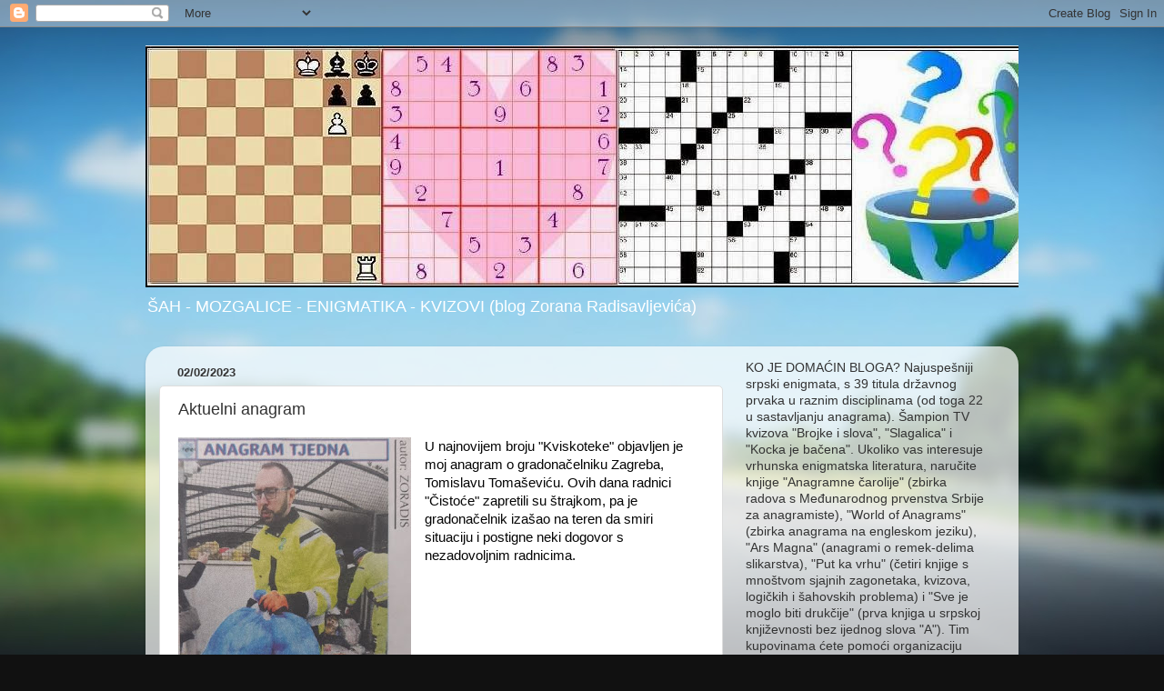

--- FILE ---
content_type: text/html; charset=UTF-8
request_url: https://chessandpuzzles.blogspot.com/2023/02/aktuelni-anagram.html
body_size: 13865
content:
<!DOCTYPE html>
<html class='v2' dir='ltr' lang='en-GB'>
<head>
<link href='https://www.blogger.com/static/v1/widgets/335934321-css_bundle_v2.css' rel='stylesheet' type='text/css'/>
<meta content='width=1100' name='viewport'/>
<meta content='text/html; charset=UTF-8' http-equiv='Content-Type'/>
<meta content='blogger' name='generator'/>
<link href='https://chessandpuzzles.blogspot.com/favicon.ico' rel='icon' type='image/x-icon'/>
<link href='http://chessandpuzzles.blogspot.com/2023/02/aktuelni-anagram.html' rel='canonical'/>
<link rel="alternate" type="application/atom+xml" title="ŠAH - MOZGALICE - ENIGMATIKA - KVIZOVI - Atom" href="https://chessandpuzzles.blogspot.com/feeds/posts/default" />
<link rel="alternate" type="application/rss+xml" title="ŠAH - MOZGALICE - ENIGMATIKA - KVIZOVI - RSS" href="https://chessandpuzzles.blogspot.com/feeds/posts/default?alt=rss" />
<link rel="service.post" type="application/atom+xml" title="ŠAH - MOZGALICE - ENIGMATIKA - KVIZOVI - Atom" href="https://www.blogger.com/feeds/8691788941577891753/posts/default" />

<link rel="alternate" type="application/atom+xml" title="ŠAH - MOZGALICE - ENIGMATIKA - KVIZOVI - Atom" href="https://chessandpuzzles.blogspot.com/feeds/4652302391391641063/comments/default" />
<!--Can't find substitution for tag [blog.ieCssRetrofitLinks]-->
<link href='https://blogger.googleusercontent.com/img/b/R29vZ2xl/AVvXsEjAbSYD2c4wOkr_kmvA4rsnoTxjERUZGDdul_HSaDNfHmz8lGf1F1VGgHn5pF0-tYNJDnhmJpu8YOAxw4b7KNAs48AxxYaQSW2nowWotydXeovmi991IWFMKq9zDAlhyEYxziIUxfzjYEjI_4yyii0C2-3myhqpZUmwdX1BGM2KPmNKbSCA7kDnTJxvXw/s320/anagram%20tjedna.jpg' rel='image_src'/>
<meta content='http://chessandpuzzles.blogspot.com/2023/02/aktuelni-anagram.html' property='og:url'/>
<meta content='Aktuelni anagram' property='og:title'/>
<meta content='U najnovijem broju &quot;Kviskoteke&quot; objavljen je moj anagram o gradonačelniku Zagreba, Tomislavu Tomaševiću. Ovih dana radnici &quot;Čistoće&quot; zapreti...' property='og:description'/>
<meta content='https://blogger.googleusercontent.com/img/b/R29vZ2xl/AVvXsEjAbSYD2c4wOkr_kmvA4rsnoTxjERUZGDdul_HSaDNfHmz8lGf1F1VGgHn5pF0-tYNJDnhmJpu8YOAxw4b7KNAs48AxxYaQSW2nowWotydXeovmi991IWFMKq9zDAlhyEYxziIUxfzjYEjI_4yyii0C2-3myhqpZUmwdX1BGM2KPmNKbSCA7kDnTJxvXw/w1200-h630-p-k-no-nu/anagram%20tjedna.jpg' property='og:image'/>
<title>ŠAH - MOZGALICE - ENIGMATIKA - KVIZOVI: Aktuelni anagram</title>
<style id='page-skin-1' type='text/css'><!--
/*-----------------------------------------------
Blogger Template Style
Name:     Picture Window
Designer: Blogger
URL:      www.blogger.com
----------------------------------------------- */
/* Content
----------------------------------------------- */
body {
font: normal normal 15px Arial, Tahoma, Helvetica, FreeSans, sans-serif;
color: #333333;
background: #111111 url(//themes.googleusercontent.com/image?id=1OACCYOE0-eoTRTfsBuX1NMN9nz599ufI1Jh0CggPFA_sK80AGkIr8pLtYRpNUKPmwtEa) repeat-x fixed top center;
}
html body .region-inner {
min-width: 0;
max-width: 100%;
width: auto;
}
.content-outer {
font-size: 90%;
}
a:link {
text-decoration:none;
color: #336699;
}
a:visited {
text-decoration:none;
color: #6699cc;
}
a:hover {
text-decoration:underline;
color: #33aaff;
}
.content-outer {
background: transparent none repeat scroll top left;
-moz-border-radius: 0;
-webkit-border-radius: 0;
-goog-ms-border-radius: 0;
border-radius: 0;
-moz-box-shadow: 0 0 0 rgba(0, 0, 0, .15);
-webkit-box-shadow: 0 0 0 rgba(0, 0, 0, .15);
-goog-ms-box-shadow: 0 0 0 rgba(0, 0, 0, .15);
box-shadow: 0 0 0 rgba(0, 0, 0, .15);
margin: 20px auto;
}
.content-inner {
padding: 0;
}
/* Header
----------------------------------------------- */
.header-outer {
background: transparent none repeat-x scroll top left;
_background-image: none;
color: #ffffff;
-moz-border-radius: 0;
-webkit-border-radius: 0;
-goog-ms-border-radius: 0;
border-radius: 0;
}
.Header img, .Header #header-inner {
-moz-border-radius: 0;
-webkit-border-radius: 0;
-goog-ms-border-radius: 0;
border-radius: 0;
}
.header-inner .Header .titlewrapper,
.header-inner .Header .descriptionwrapper {
padding-left: 0;
padding-right: 0;
}
.Header h1 {
font: normal normal 36px Arial, Tahoma, Helvetica, FreeSans, sans-serif;
text-shadow: 1px 1px 3px rgba(0, 0, 0, 0.3);
}
.Header h1 a {
color: #ffffff;
}
.Header .description {
font-size: 130%;
}
/* Tabs
----------------------------------------------- */
.tabs-inner {
margin: .5em 20px 0;
padding: 0;
}
.tabs-inner .section {
margin: 0;
}
.tabs-inner .widget ul {
padding: 0;
background: transparent none repeat scroll bottom;
-moz-border-radius: 0;
-webkit-border-radius: 0;
-goog-ms-border-radius: 0;
border-radius: 0;
}
.tabs-inner .widget li {
border: none;
}
.tabs-inner .widget li a {
display: inline-block;
padding: .5em 1em;
margin-right: .25em;
color: #ffffff;
font: normal normal 15px Arial, Tahoma, Helvetica, FreeSans, sans-serif;
-moz-border-radius: 10px 10px 0 0;
-webkit-border-top-left-radius: 10px;
-webkit-border-top-right-radius: 10px;
-goog-ms-border-radius: 10px 10px 0 0;
border-radius: 10px 10px 0 0;
background: transparent url(https://resources.blogblog.com/blogblog/data/1kt/transparent/black50.png) repeat scroll top left;
border-right: 1px solid transparent;
}
.tabs-inner .widget li:first-child a {
padding-left: 1.25em;
-moz-border-radius-topleft: 10px;
-moz-border-radius-bottomleft: 0;
-webkit-border-top-left-radius: 10px;
-webkit-border-bottom-left-radius: 0;
-goog-ms-border-top-left-radius: 10px;
-goog-ms-border-bottom-left-radius: 0;
border-top-left-radius: 10px;
border-bottom-left-radius: 0;
}
.tabs-inner .widget li.selected a,
.tabs-inner .widget li a:hover {
position: relative;
z-index: 1;
background: transparent url(https://resources.blogblog.com/blogblog/data/1kt/transparent/white80.png) repeat scroll bottom;
color: #336699;
-moz-box-shadow: 0 0 3px rgba(0, 0, 0, .15);
-webkit-box-shadow: 0 0 3px rgba(0, 0, 0, .15);
-goog-ms-box-shadow: 0 0 3px rgba(0, 0, 0, .15);
box-shadow: 0 0 3px rgba(0, 0, 0, .15);
}
/* Headings
----------------------------------------------- */
h2 {
font: bold normal 13px Arial, Tahoma, Helvetica, FreeSans, sans-serif;
text-transform: uppercase;
color: #888888;
margin: .5em 0;
}
/* Main
----------------------------------------------- */
.main-outer {
background: transparent url(https://resources.blogblog.com/blogblog/data/1kt/transparent/white80.png) repeat scroll top left;
-moz-border-radius: 20px 20px 0 0;
-webkit-border-top-left-radius: 20px;
-webkit-border-top-right-radius: 20px;
-webkit-border-bottom-left-radius: 0;
-webkit-border-bottom-right-radius: 0;
-goog-ms-border-radius: 20px 20px 0 0;
border-radius: 20px 20px 0 0;
-moz-box-shadow: 0 1px 3px rgba(0, 0, 0, .15);
-webkit-box-shadow: 0 1px 3px rgba(0, 0, 0, .15);
-goog-ms-box-shadow: 0 1px 3px rgba(0, 0, 0, .15);
box-shadow: 0 1px 3px rgba(0, 0, 0, .15);
}
.main-inner {
padding: 15px 20px 20px;
}
.main-inner .column-center-inner {
padding: 0 0;
}
.main-inner .column-left-inner {
padding-left: 0;
}
.main-inner .column-right-inner {
padding-right: 0;
}
/* Posts
----------------------------------------------- */
h3.post-title {
margin: 0;
font: normal normal 18px Arial, Tahoma, Helvetica, FreeSans, sans-serif;
}
.comments h4 {
margin: 1em 0 0;
font: normal normal 18px Arial, Tahoma, Helvetica, FreeSans, sans-serif;
}
.date-header span {
color: #333333;
}
.post-outer {
background-color: #ffffff;
border: solid 1px #dddddd;
-moz-border-radius: 5px;
-webkit-border-radius: 5px;
border-radius: 5px;
-goog-ms-border-radius: 5px;
padding: 15px 20px;
margin: 0 -20px 20px;
}
.post-body {
line-height: 1.4;
font-size: 110%;
position: relative;
}
.post-header {
margin: 0 0 1.5em;
color: #999999;
line-height: 1.6;
}
.post-footer {
margin: .5em 0 0;
color: #999999;
line-height: 1.6;
}
#blog-pager {
font-size: 140%
}
#comments .comment-author {
padding-top: 1.5em;
border-top: dashed 1px #ccc;
border-top: dashed 1px rgba(128, 128, 128, .5);
background-position: 0 1.5em;
}
#comments .comment-author:first-child {
padding-top: 0;
border-top: none;
}
.avatar-image-container {
margin: .2em 0 0;
}
/* Comments
----------------------------------------------- */
.comments .comments-content .icon.blog-author {
background-repeat: no-repeat;
background-image: url([data-uri]);
}
.comments .comments-content .loadmore a {
border-top: 1px solid #33aaff;
border-bottom: 1px solid #33aaff;
}
.comments .continue {
border-top: 2px solid #33aaff;
}
/* Widgets
----------------------------------------------- */
.widget ul, .widget #ArchiveList ul.flat {
padding: 0;
list-style: none;
}
.widget ul li, .widget #ArchiveList ul.flat li {
border-top: dashed 1px #ccc;
border-top: dashed 1px rgba(128, 128, 128, .5);
}
.widget ul li:first-child, .widget #ArchiveList ul.flat li:first-child {
border-top: none;
}
.widget .post-body ul {
list-style: disc;
}
.widget .post-body ul li {
border: none;
}
/* Footer
----------------------------------------------- */
.footer-outer {
color:#cccccc;
background: transparent url(https://resources.blogblog.com/blogblog/data/1kt/transparent/black50.png) repeat scroll top left;
-moz-border-radius: 0 0 20px 20px;
-webkit-border-top-left-radius: 0;
-webkit-border-top-right-radius: 0;
-webkit-border-bottom-left-radius: 20px;
-webkit-border-bottom-right-radius: 20px;
-goog-ms-border-radius: 0 0 20px 20px;
border-radius: 0 0 20px 20px;
-moz-box-shadow: 0 1px 3px rgba(0, 0, 0, .15);
-webkit-box-shadow: 0 1px 3px rgba(0, 0, 0, .15);
-goog-ms-box-shadow: 0 1px 3px rgba(0, 0, 0, .15);
box-shadow: 0 1px 3px rgba(0, 0, 0, .15);
}
.footer-inner {
padding: 10px 20px 20px;
}
.footer-outer a {
color: #99ccee;
}
.footer-outer a:visited {
color: #77aaee;
}
.footer-outer a:hover {
color: #33aaff;
}
.footer-outer .widget h2 {
color: #aaaaaa;
}
/* Mobile
----------------------------------------------- */
html body.mobile {
height: auto;
}
html body.mobile {
min-height: 480px;
background-size: 100% auto;
}
.mobile .body-fauxcolumn-outer {
background: transparent none repeat scroll top left;
}
html .mobile .mobile-date-outer, html .mobile .blog-pager {
border-bottom: none;
background: transparent url(https://resources.blogblog.com/blogblog/data/1kt/transparent/white80.png) repeat scroll top left;
margin-bottom: 10px;
}
.mobile .date-outer {
background: transparent url(https://resources.blogblog.com/blogblog/data/1kt/transparent/white80.png) repeat scroll top left;
}
.mobile .header-outer, .mobile .main-outer,
.mobile .post-outer, .mobile .footer-outer {
-moz-border-radius: 0;
-webkit-border-radius: 0;
-goog-ms-border-radius: 0;
border-radius: 0;
}
.mobile .content-outer,
.mobile .main-outer,
.mobile .post-outer {
background: inherit;
border: none;
}
.mobile .content-outer {
font-size: 100%;
}
.mobile-link-button {
background-color: #336699;
}
.mobile-link-button a:link, .mobile-link-button a:visited {
color: #ffffff;
}
.mobile-index-contents {
color: #333333;
}
.mobile .tabs-inner .PageList .widget-content {
background: transparent url(https://resources.blogblog.com/blogblog/data/1kt/transparent/white80.png) repeat scroll bottom;
color: #336699;
}
.mobile .tabs-inner .PageList .widget-content .pagelist-arrow {
border-left: 1px solid transparent;
}

--></style>
<style id='template-skin-1' type='text/css'><!--
body {
min-width: 960px;
}
.content-outer, .content-fauxcolumn-outer, .region-inner {
min-width: 960px;
max-width: 960px;
_width: 960px;
}
.main-inner .columns {
padding-left: 0;
padding-right: 310px;
}
.main-inner .fauxcolumn-center-outer {
left: 0;
right: 310px;
/* IE6 does not respect left and right together */
_width: expression(this.parentNode.offsetWidth -
parseInt("0") -
parseInt("310px") + 'px');
}
.main-inner .fauxcolumn-left-outer {
width: 0;
}
.main-inner .fauxcolumn-right-outer {
width: 310px;
}
.main-inner .column-left-outer {
width: 0;
right: 100%;
margin-left: -0;
}
.main-inner .column-right-outer {
width: 310px;
margin-right: -310px;
}
#layout {
min-width: 0;
}
#layout .content-outer {
min-width: 0;
width: 800px;
}
#layout .region-inner {
min-width: 0;
width: auto;
}
body#layout div.add_widget {
padding: 8px;
}
body#layout div.add_widget a {
margin-left: 32px;
}
--></style>
<style>
    body {background-image:url(\/\/themes.googleusercontent.com\/image?id=1OACCYOE0-eoTRTfsBuX1NMN9nz599ufI1Jh0CggPFA_sK80AGkIr8pLtYRpNUKPmwtEa);}
    
@media (max-width: 200px) { body {background-image:url(\/\/themes.googleusercontent.com\/image?id=1OACCYOE0-eoTRTfsBuX1NMN9nz599ufI1Jh0CggPFA_sK80AGkIr8pLtYRpNUKPmwtEa&options=w200);}}
@media (max-width: 400px) and (min-width: 201px) { body {background-image:url(\/\/themes.googleusercontent.com\/image?id=1OACCYOE0-eoTRTfsBuX1NMN9nz599ufI1Jh0CggPFA_sK80AGkIr8pLtYRpNUKPmwtEa&options=w400);}}
@media (max-width: 800px) and (min-width: 401px) { body {background-image:url(\/\/themes.googleusercontent.com\/image?id=1OACCYOE0-eoTRTfsBuX1NMN9nz599ufI1Jh0CggPFA_sK80AGkIr8pLtYRpNUKPmwtEa&options=w800);}}
@media (max-width: 1200px) and (min-width: 801px) { body {background-image:url(\/\/themes.googleusercontent.com\/image?id=1OACCYOE0-eoTRTfsBuX1NMN9nz599ufI1Jh0CggPFA_sK80AGkIr8pLtYRpNUKPmwtEa&options=w1200);}}
/* Last tag covers anything over one higher than the previous max-size cap. */
@media (min-width: 1201px) { body {background-image:url(\/\/themes.googleusercontent.com\/image?id=1OACCYOE0-eoTRTfsBuX1NMN9nz599ufI1Jh0CggPFA_sK80AGkIr8pLtYRpNUKPmwtEa&options=w1600);}}
  </style>
<link href='https://www.blogger.com/dyn-css/authorization.css?targetBlogID=8691788941577891753&amp;zx=5a071947-115a-4998-b0b7-f0092701f701' media='none' onload='if(media!=&#39;all&#39;)media=&#39;all&#39;' rel='stylesheet'/><noscript><link href='https://www.blogger.com/dyn-css/authorization.css?targetBlogID=8691788941577891753&amp;zx=5a071947-115a-4998-b0b7-f0092701f701' rel='stylesheet'/></noscript>
<meta name='google-adsense-platform-account' content='ca-host-pub-1556223355139109'/>
<meta name='google-adsense-platform-domain' content='blogspot.com'/>

</head>
<body class='loading variant-open'>
<div class='navbar section' id='navbar' name='Navbar'><div class='widget Navbar' data-version='1' id='Navbar1'><script type="text/javascript">
    function setAttributeOnload(object, attribute, val) {
      if(window.addEventListener) {
        window.addEventListener('load',
          function(){ object[attribute] = val; }, false);
      } else {
        window.attachEvent('onload', function(){ object[attribute] = val; });
      }
    }
  </script>
<div id="navbar-iframe-container"></div>
<script type="text/javascript" src="https://apis.google.com/js/platform.js"></script>
<script type="text/javascript">
      gapi.load("gapi.iframes:gapi.iframes.style.bubble", function() {
        if (gapi.iframes && gapi.iframes.getContext) {
          gapi.iframes.getContext().openChild({
              url: 'https://www.blogger.com/navbar/8691788941577891753?po\x3d4652302391391641063\x26origin\x3dhttps://chessandpuzzles.blogspot.com',
              where: document.getElementById("navbar-iframe-container"),
              id: "navbar-iframe"
          });
        }
      });
    </script><script type="text/javascript">
(function() {
var script = document.createElement('script');
script.type = 'text/javascript';
script.src = '//pagead2.googlesyndication.com/pagead/js/google_top_exp.js';
var head = document.getElementsByTagName('head')[0];
if (head) {
head.appendChild(script);
}})();
</script>
</div></div>
<div class='body-fauxcolumns'>
<div class='fauxcolumn-outer body-fauxcolumn-outer'>
<div class='cap-top'>
<div class='cap-left'></div>
<div class='cap-right'></div>
</div>
<div class='fauxborder-left'>
<div class='fauxborder-right'></div>
<div class='fauxcolumn-inner'>
</div>
</div>
<div class='cap-bottom'>
<div class='cap-left'></div>
<div class='cap-right'></div>
</div>
</div>
</div>
<div class='content'>
<div class='content-fauxcolumns'>
<div class='fauxcolumn-outer content-fauxcolumn-outer'>
<div class='cap-top'>
<div class='cap-left'></div>
<div class='cap-right'></div>
</div>
<div class='fauxborder-left'>
<div class='fauxborder-right'></div>
<div class='fauxcolumn-inner'>
</div>
</div>
<div class='cap-bottom'>
<div class='cap-left'></div>
<div class='cap-right'></div>
</div>
</div>
</div>
<div class='content-outer'>
<div class='content-cap-top cap-top'>
<div class='cap-left'></div>
<div class='cap-right'></div>
</div>
<div class='fauxborder-left content-fauxborder-left'>
<div class='fauxborder-right content-fauxborder-right'></div>
<div class='content-inner'>
<header>
<div class='header-outer'>
<div class='header-cap-top cap-top'>
<div class='cap-left'></div>
<div class='cap-right'></div>
</div>
<div class='fauxborder-left header-fauxborder-left'>
<div class='fauxborder-right header-fauxborder-right'></div>
<div class='region-inner header-inner'>
<div class='header section' id='header' name='Header'><div class='widget Header' data-version='1' id='Header1'>
<div id='header-inner'>
<a href='https://chessandpuzzles.blogspot.com/' style='display: block'>
<img alt='ŠAH - MOZGALICE - ENIGMATIKA - KVIZOVI' height='266px; ' id='Header1_headerimg' src='https://blogger.googleusercontent.com/img/b/R29vZ2xl/AVvXsEifxFlivMUn6Y_m78IjUwYNzs-9u1fAjMPeAMa9ffpvY1BHT2tCvg6omYFEWMbmabCQOU7x_fLy-pIXVm-tnzcg3dF_SAVgoBLkdNBN0j6wJmcNONzwBXJ0GcMseHs4eTUciYPdUWiMEy4/s1037/SMEK.JPG' style='display: block' width='1037px; '/>
</a>
<div class='descriptionwrapper'>
<p class='description'><span>ŠAH - MOZGALICE - ENIGMATIKA - KVIZOVI (blog Zorana Radisavljevića)</span></p>
</div>
</div>
</div></div>
</div>
</div>
<div class='header-cap-bottom cap-bottom'>
<div class='cap-left'></div>
<div class='cap-right'></div>
</div>
</div>
</header>
<div class='tabs-outer'>
<div class='tabs-cap-top cap-top'>
<div class='cap-left'></div>
<div class='cap-right'></div>
</div>
<div class='fauxborder-left tabs-fauxborder-left'>
<div class='fauxborder-right tabs-fauxborder-right'></div>
<div class='region-inner tabs-inner'>
<div class='tabs no-items section' id='crosscol' name='Cross-column'></div>
<div class='tabs no-items section' id='crosscol-overflow' name='Cross-Column 2'></div>
</div>
</div>
<div class='tabs-cap-bottom cap-bottom'>
<div class='cap-left'></div>
<div class='cap-right'></div>
</div>
</div>
<div class='main-outer'>
<div class='main-cap-top cap-top'>
<div class='cap-left'></div>
<div class='cap-right'></div>
</div>
<div class='fauxborder-left main-fauxborder-left'>
<div class='fauxborder-right main-fauxborder-right'></div>
<div class='region-inner main-inner'>
<div class='columns fauxcolumns'>
<div class='fauxcolumn-outer fauxcolumn-center-outer'>
<div class='cap-top'>
<div class='cap-left'></div>
<div class='cap-right'></div>
</div>
<div class='fauxborder-left'>
<div class='fauxborder-right'></div>
<div class='fauxcolumn-inner'>
</div>
</div>
<div class='cap-bottom'>
<div class='cap-left'></div>
<div class='cap-right'></div>
</div>
</div>
<div class='fauxcolumn-outer fauxcolumn-left-outer'>
<div class='cap-top'>
<div class='cap-left'></div>
<div class='cap-right'></div>
</div>
<div class='fauxborder-left'>
<div class='fauxborder-right'></div>
<div class='fauxcolumn-inner'>
</div>
</div>
<div class='cap-bottom'>
<div class='cap-left'></div>
<div class='cap-right'></div>
</div>
</div>
<div class='fauxcolumn-outer fauxcolumn-right-outer'>
<div class='cap-top'>
<div class='cap-left'></div>
<div class='cap-right'></div>
</div>
<div class='fauxborder-left'>
<div class='fauxborder-right'></div>
<div class='fauxcolumn-inner'>
</div>
</div>
<div class='cap-bottom'>
<div class='cap-left'></div>
<div class='cap-right'></div>
</div>
</div>
<!-- corrects IE6 width calculation -->
<div class='columns-inner'>
<div class='column-center-outer'>
<div class='column-center-inner'>
<div class='main section' id='main' name='Main'><div class='widget Blog' data-version='1' id='Blog1'>
<div class='blog-posts hfeed'>

          <div class="date-outer">
        
<h2 class='date-header'><span>02/02/2023</span></h2>

          <div class="date-posts">
        
<div class='post-outer'>
<div class='post hentry uncustomized-post-template' itemprop='blogPost' itemscope='itemscope' itemtype='http://schema.org/BlogPosting'>
<meta content='https://blogger.googleusercontent.com/img/b/R29vZ2xl/AVvXsEjAbSYD2c4wOkr_kmvA4rsnoTxjERUZGDdul_HSaDNfHmz8lGf1F1VGgHn5pF0-tYNJDnhmJpu8YOAxw4b7KNAs48AxxYaQSW2nowWotydXeovmi991IWFMKq9zDAlhyEYxziIUxfzjYEjI_4yyii0C2-3myhqpZUmwdX1BGM2KPmNKbSCA7kDnTJxvXw/s320/anagram%20tjedna.jpg' itemprop='image_url'/>
<meta content='8691788941577891753' itemprop='blogId'/>
<meta content='4652302391391641063' itemprop='postId'/>
<a name='4652302391391641063'></a>
<h3 class='post-title entry-title' itemprop='name'>
Aktuelni anagram
</h3>
<div class='post-header'>
<div class='post-header-line-1'></div>
</div>
<div class='post-body entry-content' id='post-body-4652302391391641063' itemprop='description articleBody'>
<div style="text-align: left;"><span style="background-color: white; color: #050505; white-space: pre-wrap;"><span style="font-family: inherit;"><div class="separator" style="clear: both; text-align: center;"><a href="https://blogger.googleusercontent.com/img/b/R29vZ2xl/AVvXsEjAbSYD2c4wOkr_kmvA4rsnoTxjERUZGDdul_HSaDNfHmz8lGf1F1VGgHn5pF0-tYNJDnhmJpu8YOAxw4b7KNAs48AxxYaQSW2nowWotydXeovmi991IWFMKq9zDAlhyEYxziIUxfzjYEjI_4yyii0C2-3myhqpZUmwdX1BGM2KPmNKbSCA7kDnTJxvXw/s640/anagram%20tjedna.jpg" imageanchor="1" style="clear: left; float: left; margin-bottom: 1em; margin-right: 1em;"><img border="0" data-original-height="640" data-original-width="512" height="320" src="https://blogger.googleusercontent.com/img/b/R29vZ2xl/AVvXsEjAbSYD2c4wOkr_kmvA4rsnoTxjERUZGDdul_HSaDNfHmz8lGf1F1VGgHn5pF0-tYNJDnhmJpu8YOAxw4b7KNAs48AxxYaQSW2nowWotydXeovmi991IWFMKq9zDAlhyEYxziIUxfzjYEjI_4yyii0C2-3myhqpZUmwdX1BGM2KPmNKbSCA7kDnTJxvXw/s320/anagram%20tjedna.jpg" width="256" /></a></div>U najnovijem broju "Kviskoteke" objavljen je moj anagram o gradonačelniku Zagreba, Tomislavu Tomaševiću. Ovih dana radnici "Čistoće" zapretili su štrajkom, pa je gradonačelnik izašao na teren da smiri situaciju i postigne neki dogovor s nezadovoljnim radnicima.</span></span></div>
<div style='clear: both;'></div>
</div>
<div class='post-footer'>
<div class='post-footer-line post-footer-line-1'>
<span class='post-author vcard'>
Posted by
<span class='fn' itemprop='author' itemscope='itemscope' itemtype='http://schema.org/Person'>
<meta content='https://www.blogger.com/profile/13436182220392244453' itemprop='url'/>
<a class='g-profile' href='https://www.blogger.com/profile/13436182220392244453' rel='author' title='author profile'>
<span itemprop='name'>Quizmaster</span>
</a>
</span>
</span>
<span class='post-timestamp'>
at
<meta content='http://chessandpuzzles.blogspot.com/2023/02/aktuelni-anagram.html' itemprop='url'/>
<a class='timestamp-link' href='https://chessandpuzzles.blogspot.com/2023/02/aktuelni-anagram.html' rel='bookmark' title='permanent link'><abbr class='published' itemprop='datePublished' title='2023-02-02T11:00:00+01:00'>11:00</abbr></a>
</span>
<span class='post-comment-link'>
</span>
<span class='post-icons'>
<span class='item-control blog-admin pid-31648312'>
<a href='https://www.blogger.com/post-edit.g?blogID=8691788941577891753&postID=4652302391391641063&from=pencil' title='Edit Post'>
<img alt='' class='icon-action' height='18' src='https://resources.blogblog.com/img/icon18_edit_allbkg.gif' width='18'/>
</a>
</span>
</span>
<div class='post-share-buttons goog-inline-block'>
<a class='goog-inline-block share-button sb-email' href='https://www.blogger.com/share-post.g?blogID=8691788941577891753&postID=4652302391391641063&target=email' target='_blank' title='Email This'><span class='share-button-link-text'>Email This</span></a><a class='goog-inline-block share-button sb-blog' href='https://www.blogger.com/share-post.g?blogID=8691788941577891753&postID=4652302391391641063&target=blog' onclick='window.open(this.href, "_blank", "height=270,width=475"); return false;' target='_blank' title='BlogThis!'><span class='share-button-link-text'>BlogThis!</span></a><a class='goog-inline-block share-button sb-twitter' href='https://www.blogger.com/share-post.g?blogID=8691788941577891753&postID=4652302391391641063&target=twitter' target='_blank' title='Share to X'><span class='share-button-link-text'>Share to X</span></a><a class='goog-inline-block share-button sb-facebook' href='https://www.blogger.com/share-post.g?blogID=8691788941577891753&postID=4652302391391641063&target=facebook' onclick='window.open(this.href, "_blank", "height=430,width=640"); return false;' target='_blank' title='Share to Facebook'><span class='share-button-link-text'>Share to Facebook</span></a><a class='goog-inline-block share-button sb-pinterest' href='https://www.blogger.com/share-post.g?blogID=8691788941577891753&postID=4652302391391641063&target=pinterest' target='_blank' title='Share to Pinterest'><span class='share-button-link-text'>Share to Pinterest</span></a>
</div>
</div>
<div class='post-footer-line post-footer-line-2'>
<span class='post-labels'>
Labels:
<a href='https://chessandpuzzles.blogspot.com/search/label/Anagrami' rel='tag'>Anagrami</a>,
<a href='https://chessandpuzzles.blogspot.com/search/label/The%20best%20of%20Kviskoteka' rel='tag'>The best of Kviskoteka</a>
</span>
</div>
<div class='post-footer-line post-footer-line-3'>
<span class='post-location'>
</span>
</div>
</div>
</div>
<div class='comments' id='comments'>
<a name='comments'></a>
<h4>No comments:</h4>
<div id='Blog1_comments-block-wrapper'>
<dl class='avatar-comment-indent' id='comments-block'>
</dl>
</div>
<p class='comment-footer'>
<div class='comment-form'>
<a name='comment-form'></a>
<h4 id='comment-post-message'>Post a Comment</h4>
<p>
</p>
<a href='https://www.blogger.com/comment/frame/8691788941577891753?po=4652302391391641063&hl=en-GB&saa=85391&origin=https://chessandpuzzles.blogspot.com' id='comment-editor-src'></a>
<iframe allowtransparency='true' class='blogger-iframe-colorize blogger-comment-from-post' frameborder='0' height='410px' id='comment-editor' name='comment-editor' src='' width='100%'></iframe>
<script src='https://www.blogger.com/static/v1/jsbin/2830521187-comment_from_post_iframe.js' type='text/javascript'></script>
<script type='text/javascript'>
      BLOG_CMT_createIframe('https://www.blogger.com/rpc_relay.html');
    </script>
</div>
</p>
</div>
</div>

        </div></div>
      
</div>
<div class='blog-pager' id='blog-pager'>
<span id='blog-pager-newer-link'>
<a class='blog-pager-newer-link' href='https://chessandpuzzles.blogspot.com/2023/02/crven-ban-2022-rezultati-glasanja.html' id='Blog1_blog-pager-newer-link' title='Newer Post'>Newer Post</a>
</span>
<span id='blog-pager-older-link'>
<a class='blog-pager-older-link' href='https://chessandpuzzles.blogspot.com/2023/02/nova-knjiga-nedjeljka-nedica.html' id='Blog1_blog-pager-older-link' title='Older Post'>Older Post</a>
</span>
<a class='home-link' href='https://chessandpuzzles.blogspot.com/'>Home</a>
</div>
<div class='clear'></div>
<div class='post-feeds'>
<div class='feed-links'>
Subscribe to:
<a class='feed-link' href='https://chessandpuzzles.blogspot.com/feeds/4652302391391641063/comments/default' target='_blank' type='application/atom+xml'>Post Comments (Atom)</a>
</div>
</div>
</div></div>
</div>
</div>
<div class='column-left-outer'>
<div class='column-left-inner'>
<aside>
</aside>
</div>
</div>
<div class='column-right-outer'>
<div class='column-right-inner'>
<aside>
<div class='sidebar section' id='sidebar-right-1'><div class='widget Text' data-version='1' id='Text1'>
<div class='widget-content'>
KO JE DOMAĆIN BLOGA? Najuspešniji srpski enigmata, s 39 titula državnog prvaka u raznim disciplinama (od toga 22 u sastavljanju anagrama). Šampion TV kvizova "Brojke i slova", "Slagalica" i "Kocka je bačena". Ukoliko vas interesuje vrhunska enigmatska literatura, naručite knjige "Anagramne čarolije" (zbirka radova s Međunarodnog prvenstva Srbije za anagramiste), "World of Anagrams" (zbirka anagrama na engleskom jeziku), "Ars Magna" (anagrami o remek-delima slikarstva), "Put ka vrhu" (četiri knjige s mnoštvom sjajnih zagonetaka, kvizova, logičkih i šahovskih problema) i "Sve je moglo biti drukčije" (prva knjiga u srpskoj književnosti bez ijednog slova "A"). Tim kupovinama ćete pomoći organizaciju novih enigmatskih takmičenja i štampanje novih knjiga. E-mail: zradisavljevic@yahoo.com
</div>
<div class='clear'></div>
</div><div class='widget PopularPosts' data-version='1' id='PopularPosts1'>
<h2>NAJČITANIJE PORUKE U PRETHODNIH 7 DANA</h2>
<div class='widget-content popular-posts'>
<ul>
<li>
<div class='item-content'>
<div class='item-thumbnail'>
<a href='https://chessandpuzzles.blogspot.com/2026/01/konacan-plasman-na-24-meunarodnom.html' target='_blank'>
<img alt='' border='0' src='https://blogger.googleusercontent.com/img/b/R29vZ2xl/AVvXsEjlVSQ9_cAbPvOFLeZGVAPvQw2OxHVyYk5e99xcNkIlMCffrEC0Dw-_e31-zrk5GBrMfrCduHXAUj1dTrTgS2t_Mv-dhn2Z2FxkW_W442dhZrGqZK2g_OtXInEbjce1-Jez_4w7VDPq-D0Ox-pjudZUg9r_kz0g_b5eQjPDBzGp64-gnK1y-xzX8Ssdl4vT/w72-h72-p-k-no-nu/rezultati%20-%20kona%C4%8Dan%20plasman.jpg'/>
</a>
</div>
<div class='item-title'><a href='https://chessandpuzzles.blogspot.com/2026/01/konacan-plasman-na-24-meunarodnom.html'>Konačan plasman na 24. Međunarodnom prvenstvu Srbije za anagramiste</a></div>
<div class='item-snippet'>U završnici 24. Međunarodnog prvenstva Srbije za anagramiste viđeno je mnogo odličnih anagrama, pre svega od kandidata za prvo mesto, ali i ...</div>
</div>
<div style='clear: both;'></div>
</li>
<li>
<div class='item-content'>
<div class='item-thumbnail'>
<a href='https://chessandpuzzles.blogspot.com/2026/01/gran-pri-2025-polufinale-rezime.html' target='_blank'>
<img alt='' border='0' src='https://blogger.googleusercontent.com/img/b/R29vZ2xl/AVvXsEitWT9FEEuQuJhWDPldY9J4EWgdaWrGjDfbdVc7I9b6tJxpxUsAouK8FO0rF7RpwiPLSoZklqoz1vbDSC6ce6rwAvZCvx85Dy92KDtO0weliY2Y6wKaScEw0vyTgJqtVsarGKYfaIz8duXdrI37O1v5tq2iyAVvKryXmWKeDxncXu1XIxDL9uHHvIM9MuUz/w72-h72-p-k-no-nu/anagram%20genius.jpg'/>
</a>
</div>
<div class='item-title'><a href='https://chessandpuzzles.blogspot.com/2026/01/gran-pri-2025-polufinale-rezime.html'>Gran Pri 2025 - polufinale - rezime</a></div>
<div class='item-snippet'>Od 54 anagrama na polufinalnom glasanju za Gran Pri 2025 dobili smo 14 anagrama za &quot;A&quot; finale i 17 za &quot;B&quot; finale, sve dr...</div>
</div>
<div style='clear: both;'></div>
</li>
<li>
<div class='item-content'>
<div class='item-thumbnail'>
<a href='https://chessandpuzzles.blogspot.com/2026/01/aktuelni-anagrami-polufinale-rezultati.html' target='_blank'>
<img alt='' border='0' src='https://blogger.googleusercontent.com/img/b/R29vZ2xl/AVvXsEjMSL5k1lya4wfLvWk2Vl2Rvqh86I4o-9l9zrdGfUg6THP91qXJt45A-p0oz2rNliJ-ZVs3K32TV01jnqJVvUK4Y0WUHUfJukuuiLEwskG_dOvgnOb64K6Jk11gw6xvBw0_Etb15P-Yhl3SqbC2ZInYNcvGRO7BJ6QAjNw6YdfnnhWicMjF9e28xtlH8mb_/w72-h72-p-k-no-nu/protesti%20i%20blokade.JPG'/>
</a>
</div>
<div class='item-title'><a href='https://chessandpuzzles.blogspot.com/2026/01/aktuelni-anagrami-polufinale-rezultati.html'>Aktuelni anagrami - polufinale - rezultati glasanja</a></div>
<div class='item-snippet'>Aktuelni anagrami (14) &#160; Tesna pobeda Predraga Grbića ispred trojice pratilaca. &#160; 1. Predrag Grbić, Prijepolje: DOSTA, BRE, POLITIKE! (prote...</div>
</div>
<div style='clear: both;'></div>
</li>
</ul>
<div class='clear'></div>
</div>
</div><div class='widget BlogArchive' data-version='1' id='BlogArchive1'>
<h2>Arhiva bloga</h2>
<div class='widget-content'>
<div id='ArchiveList'>
<div id='BlogArchive1_ArchiveList'>
<select id='BlogArchive1_ArchiveMenu'>
<option value=''>Arhiva bloga</option>
<option value='https://chessandpuzzles.blogspot.com/2026/01/'>January 2026 (19)</option>
<option value='https://chessandpuzzles.blogspot.com/2025/12/'>December 2025 (5)</option>
<option value='https://chessandpuzzles.blogspot.com/2025/11/'>November 2025 (5)</option>
<option value='https://chessandpuzzles.blogspot.com/2025/10/'>October 2025 (3)</option>
<option value='https://chessandpuzzles.blogspot.com/2025/09/'>September 2025 (5)</option>
<option value='https://chessandpuzzles.blogspot.com/2025/08/'>August 2025 (4)</option>
<option value='https://chessandpuzzles.blogspot.com/2025/07/'>July 2025 (3)</option>
<option value='https://chessandpuzzles.blogspot.com/2025/06/'>June 2025 (3)</option>
<option value='https://chessandpuzzles.blogspot.com/2025/05/'>May 2025 (19)</option>
<option value='https://chessandpuzzles.blogspot.com/2025/04/'>April 2025 (6)</option>
<option value='https://chessandpuzzles.blogspot.com/2025/03/'>March 2025 (7)</option>
<option value='https://chessandpuzzles.blogspot.com/2025/02/'>February 2025 (18)</option>
<option value='https://chessandpuzzles.blogspot.com/2025/01/'>January 2025 (4)</option>
<option value='https://chessandpuzzles.blogspot.com/2024/12/'>December 2024 (13)</option>
<option value='https://chessandpuzzles.blogspot.com/2024/11/'>November 2024 (10)</option>
<option value='https://chessandpuzzles.blogspot.com/2024/10/'>October 2024 (6)</option>
<option value='https://chessandpuzzles.blogspot.com/2024/09/'>September 2024 (18)</option>
<option value='https://chessandpuzzles.blogspot.com/2024/08/'>August 2024 (2)</option>
<option value='https://chessandpuzzles.blogspot.com/2024/07/'>July 2024 (5)</option>
<option value='https://chessandpuzzles.blogspot.com/2024/06/'>June 2024 (5)</option>
<option value='https://chessandpuzzles.blogspot.com/2024/05/'>May 2024 (20)</option>
<option value='https://chessandpuzzles.blogspot.com/2024/04/'>April 2024 (11)</option>
<option value='https://chessandpuzzles.blogspot.com/2024/03/'>March 2024 (7)</option>
<option value='https://chessandpuzzles.blogspot.com/2024/02/'>February 2024 (8)</option>
<option value='https://chessandpuzzles.blogspot.com/2024/01/'>January 2024 (19)</option>
<option value='https://chessandpuzzles.blogspot.com/2023/12/'>December 2023 (18)</option>
<option value='https://chessandpuzzles.blogspot.com/2023/11/'>November 2023 (10)</option>
<option value='https://chessandpuzzles.blogspot.com/2023/10/'>October 2023 (7)</option>
<option value='https://chessandpuzzles.blogspot.com/2023/09/'>September 2023 (4)</option>
<option value='https://chessandpuzzles.blogspot.com/2023/08/'>August 2023 (5)</option>
<option value='https://chessandpuzzles.blogspot.com/2023/07/'>July 2023 (2)</option>
<option value='https://chessandpuzzles.blogspot.com/2023/06/'>June 2023 (8)</option>
<option value='https://chessandpuzzles.blogspot.com/2023/05/'>May 2023 (6)</option>
<option value='https://chessandpuzzles.blogspot.com/2023/04/'>April 2023 (12)</option>
<option value='https://chessandpuzzles.blogspot.com/2023/03/'>March 2023 (5)</option>
<option value='https://chessandpuzzles.blogspot.com/2023/02/'>February 2023 (12)</option>
<option value='https://chessandpuzzles.blogspot.com/2023/01/'>January 2023 (20)</option>
<option value='https://chessandpuzzles.blogspot.com/2022/12/'>December 2022 (18)</option>
<option value='https://chessandpuzzles.blogspot.com/2022/11/'>November 2022 (10)</option>
<option value='https://chessandpuzzles.blogspot.com/2022/10/'>October 2022 (21)</option>
<option value='https://chessandpuzzles.blogspot.com/2022/09/'>September 2022 (18)</option>
<option value='https://chessandpuzzles.blogspot.com/2022/08/'>August 2022 (9)</option>
<option value='https://chessandpuzzles.blogspot.com/2022/07/'>July 2022 (5)</option>
<option value='https://chessandpuzzles.blogspot.com/2022/06/'>June 2022 (12)</option>
<option value='https://chessandpuzzles.blogspot.com/2022/05/'>May 2022 (7)</option>
<option value='https://chessandpuzzles.blogspot.com/2022/04/'>April 2022 (9)</option>
<option value='https://chessandpuzzles.blogspot.com/2022/03/'>March 2022 (14)</option>
<option value='https://chessandpuzzles.blogspot.com/2022/02/'>February 2022 (10)</option>
<option value='https://chessandpuzzles.blogspot.com/2022/01/'>January 2022 (23)</option>
<option value='https://chessandpuzzles.blogspot.com/2021/12/'>December 2021 (19)</option>
<option value='https://chessandpuzzles.blogspot.com/2021/11/'>November 2021 (14)</option>
<option value='https://chessandpuzzles.blogspot.com/2021/10/'>October 2021 (13)</option>
<option value='https://chessandpuzzles.blogspot.com/2021/09/'>September 2021 (10)</option>
<option value='https://chessandpuzzles.blogspot.com/2021/08/'>August 2021 (9)</option>
<option value='https://chessandpuzzles.blogspot.com/2021/07/'>July 2021 (11)</option>
<option value='https://chessandpuzzles.blogspot.com/2021/06/'>June 2021 (8)</option>
<option value='https://chessandpuzzles.blogspot.com/2021/05/'>May 2021 (5)</option>
<option value='https://chessandpuzzles.blogspot.com/2021/04/'>April 2021 (10)</option>
<option value='https://chessandpuzzles.blogspot.com/2021/03/'>March 2021 (11)</option>
<option value='https://chessandpuzzles.blogspot.com/2021/02/'>February 2021 (16)</option>
<option value='https://chessandpuzzles.blogspot.com/2021/01/'>January 2021 (17)</option>
<option value='https://chessandpuzzles.blogspot.com/2020/12/'>December 2020 (24)</option>
<option value='https://chessandpuzzles.blogspot.com/2020/11/'>November 2020 (18)</option>
<option value='https://chessandpuzzles.blogspot.com/2020/10/'>October 2020 (17)</option>
<option value='https://chessandpuzzles.blogspot.com/2020/09/'>September 2020 (18)</option>
<option value='https://chessandpuzzles.blogspot.com/2020/08/'>August 2020 (4)</option>
<option value='https://chessandpuzzles.blogspot.com/2020/07/'>July 2020 (8)</option>
<option value='https://chessandpuzzles.blogspot.com/2020/06/'>June 2020 (10)</option>
<option value='https://chessandpuzzles.blogspot.com/2020/05/'>May 2020 (18)</option>
<option value='https://chessandpuzzles.blogspot.com/2020/04/'>April 2020 (24)</option>
<option value='https://chessandpuzzles.blogspot.com/2020/02/'>February 2020 (61)</option>
<option value='https://chessandpuzzles.blogspot.com/2020/01/'>January 2020 (12)</option>
<option value='https://chessandpuzzles.blogspot.com/2019/12/'>December 2019 (13)</option>
<option value='https://chessandpuzzles.blogspot.com/2019/11/'>November 2019 (10)</option>
<option value='https://chessandpuzzles.blogspot.com/2019/10/'>October 2019 (8)</option>
<option value='https://chessandpuzzles.blogspot.com/2019/09/'>September 2019 (10)</option>
<option value='https://chessandpuzzles.blogspot.com/2019/08/'>August 2019 (9)</option>
<option value='https://chessandpuzzles.blogspot.com/2019/07/'>July 2019 (3)</option>
<option value='https://chessandpuzzles.blogspot.com/2019/06/'>June 2019 (14)</option>
<option value='https://chessandpuzzles.blogspot.com/2019/04/'>April 2019 (7)</option>
<option value='https://chessandpuzzles.blogspot.com/2019/03/'>March 2019 (4)</option>
<option value='https://chessandpuzzles.blogspot.com/2019/02/'>February 2019 (19)</option>
<option value='https://chessandpuzzles.blogspot.com/2019/01/'>January 2019 (20)</option>
<option value='https://chessandpuzzles.blogspot.com/2018/12/'>December 2018 (18)</option>
<option value='https://chessandpuzzles.blogspot.com/2018/11/'>November 2018 (12)</option>
<option value='https://chessandpuzzles.blogspot.com/2018/10/'>October 2018 (13)</option>
<option value='https://chessandpuzzles.blogspot.com/2018/09/'>September 2018 (10)</option>
<option value='https://chessandpuzzles.blogspot.com/2018/08/'>August 2018 (15)</option>
<option value='https://chessandpuzzles.blogspot.com/2018/07/'>July 2018 (14)</option>
<option value='https://chessandpuzzles.blogspot.com/2018/06/'>June 2018 (18)</option>
<option value='https://chessandpuzzles.blogspot.com/2018/05/'>May 2018 (5)</option>
<option value='https://chessandpuzzles.blogspot.com/2018/04/'>April 2018 (4)</option>
<option value='https://chessandpuzzles.blogspot.com/2018/03/'>March 2018 (14)</option>
<option value='https://chessandpuzzles.blogspot.com/2018/02/'>February 2018 (27)</option>
<option value='https://chessandpuzzles.blogspot.com/2018/01/'>January 2018 (23)</option>
<option value='https://chessandpuzzles.blogspot.com/2017/12/'>December 2017 (23)</option>
<option value='https://chessandpuzzles.blogspot.com/2017/11/'>November 2017 (9)</option>
<option value='https://chessandpuzzles.blogspot.com/2017/10/'>October 2017 (14)</option>
<option value='https://chessandpuzzles.blogspot.com/2017/09/'>September 2017 (13)</option>
<option value='https://chessandpuzzles.blogspot.com/2017/08/'>August 2017 (10)</option>
<option value='https://chessandpuzzles.blogspot.com/2017/07/'>July 2017 (5)</option>
<option value='https://chessandpuzzles.blogspot.com/2017/06/'>June 2017 (5)</option>
<option value='https://chessandpuzzles.blogspot.com/2017/05/'>May 2017 (11)</option>
<option value='https://chessandpuzzles.blogspot.com/2017/04/'>April 2017 (15)</option>
<option value='https://chessandpuzzles.blogspot.com/2017/03/'>March 2017 (5)</option>
<option value='https://chessandpuzzles.blogspot.com/2017/02/'>February 2017 (18)</option>
<option value='https://chessandpuzzles.blogspot.com/2017/01/'>January 2017 (24)</option>
<option value='https://chessandpuzzles.blogspot.com/2016/12/'>December 2016 (18)</option>
<option value='https://chessandpuzzles.blogspot.com/2016/11/'>November 2016 (7)</option>
<option value='https://chessandpuzzles.blogspot.com/2016/10/'>October 2016 (4)</option>
<option value='https://chessandpuzzles.blogspot.com/2016/09/'>September 2016 (20)</option>
<option value='https://chessandpuzzles.blogspot.com/2016/08/'>August 2016 (31)</option>
<option value='https://chessandpuzzles.blogspot.com/2016/07/'>July 2016 (33)</option>
<option value='https://chessandpuzzles.blogspot.com/2016/06/'>June 2016 (29)</option>
<option value='https://chessandpuzzles.blogspot.com/2016/05/'>May 2016 (17)</option>
<option value='https://chessandpuzzles.blogspot.com/2016/04/'>April 2016 (19)</option>
<option value='https://chessandpuzzles.blogspot.com/2016/03/'>March 2016 (28)</option>
<option value='https://chessandpuzzles.blogspot.com/2016/02/'>February 2016 (36)</option>
<option value='https://chessandpuzzles.blogspot.com/2016/01/'>January 2016 (34)</option>
<option value='https://chessandpuzzles.blogspot.com/2015/12/'>December 2015 (36)</option>
<option value='https://chessandpuzzles.blogspot.com/2015/11/'>November 2015 (22)</option>
<option value='https://chessandpuzzles.blogspot.com/2015/10/'>October 2015 (37)</option>
<option value='https://chessandpuzzles.blogspot.com/2015/09/'>September 2015 (57)</option>
<option value='https://chessandpuzzles.blogspot.com/2015/08/'>August 2015 (38)</option>
<option value='https://chessandpuzzles.blogspot.com/2015/07/'>July 2015 (35)</option>
<option value='https://chessandpuzzles.blogspot.com/2015/06/'>June 2015 (52)</option>
<option value='https://chessandpuzzles.blogspot.com/2015/05/'>May 2015 (37)</option>
<option value='https://chessandpuzzles.blogspot.com/2015/04/'>April 2015 (52)</option>
<option value='https://chessandpuzzles.blogspot.com/2015/03/'>March 2015 (58)</option>
<option value='https://chessandpuzzles.blogspot.com/2015/02/'>February 2015 (46)</option>
<option value='https://chessandpuzzles.blogspot.com/2015/01/'>January 2015 (38)</option>
<option value='https://chessandpuzzles.blogspot.com/2014/12/'>December 2014 (46)</option>
<option value='https://chessandpuzzles.blogspot.com/2014/11/'>November 2014 (45)</option>
<option value='https://chessandpuzzles.blogspot.com/2014/10/'>October 2014 (51)</option>
<option value='https://chessandpuzzles.blogspot.com/2014/09/'>September 2014 (44)</option>
<option value='https://chessandpuzzles.blogspot.com/2014/08/'>August 2014 (45)</option>
<option value='https://chessandpuzzles.blogspot.com/2014/07/'>July 2014 (65)</option>
<option value='https://chessandpuzzles.blogspot.com/2014/06/'>June 2014 (61)</option>
<option value='https://chessandpuzzles.blogspot.com/2014/05/'>May 2014 (92)</option>
<option value='https://chessandpuzzles.blogspot.com/2014/04/'>April 2014 (81)</option>
</select>
</div>
</div>
<div class='clear'></div>
</div>
</div></div>
<table border='0' cellpadding='0' cellspacing='0' class='section-columns columns-2'>
<tbody>
<tr>
<td class='first columns-cell'>
<div class='sidebar no-items section' id='sidebar-right-2-1'></div>
</td>
<td class='columns-cell'>
<div class='sidebar no-items section' id='sidebar-right-2-2'></div>
</td>
</tr>
</tbody>
</table>
<div class='sidebar section' id='sidebar-right-3'><div class='widget Label' data-version='1' id='Label1'>
<h2>RUBRIKE</h2>
<div class='widget-content list-label-widget-content'>
<ul>
<li>
<a dir='ltr' href='https://chessandpuzzles.blogspot.com/search/label/Aforizmi%20Ninusa%20Nestorovi%C4%87a'>Aforizmi Ninusa Nestorovića</a>
<span dir='ltr'>(24)</span>
</li>
<li>
<a dir='ltr' href='https://chessandpuzzles.blogspot.com/search/label/Alternativne%20varijante%20%C5%A1aha'>Alternativne varijante šaha</a>
<span dir='ltr'>(8)</span>
</li>
<li>
<a dir='ltr' href='https://chessandpuzzles.blogspot.com/search/label/An%20pasan'>An pasan</a>
<span dir='ltr'>(221)</span>
</li>
<li>
<a dir='ltr' href='https://chessandpuzzles.blogspot.com/search/label/Anagrami'>Anagrami</a>
<span dir='ltr'>(962)</span>
</li>
<li>
<a dir='ltr' href='https://chessandpuzzles.blogspot.com/search/label/Anagramna%20mapa%20ZET-a'>Anagramna mapa ZET-a</a>
<span dir='ltr'>(8)</span>
</li>
<li>
<a dir='ltr' href='https://chessandpuzzles.blogspot.com/search/label/Enigmatska%20radionica'>Enigmatska radionica</a>
<span dir='ltr'>(742)</span>
</li>
<li>
<a dir='ltr' href='https://chessandpuzzles.blogspot.com/search/label/Enigmatske%20aktuelnosti'>Enigmatske aktuelnosti</a>
<span dir='ltr'>(93)</span>
</li>
<li>
<a dir='ltr' href='https://chessandpuzzles.blogspot.com/search/label/Enigmatske%20arhive'>Enigmatske arhive</a>
<span dir='ltr'>(2)</span>
</li>
<li>
<a dir='ltr' href='https://chessandpuzzles.blogspot.com/search/label/Enigmatski%20humor'>Enigmatski humor</a>
<span dir='ltr'>(21)</span>
</li>
<li>
<a dir='ltr' href='https://chessandpuzzles.blogspot.com/search/label/Enigmatski%20konkursi'>Enigmatski konkursi</a>
<span dir='ltr'>(576)</span>
</li>
<li>
<a dir='ltr' href='https://chessandpuzzles.blogspot.com/search/label/Galerija%20%C5%A1ampiona'>Galerija šampiona</a>
<span dir='ltr'>(9)</span>
</li>
<li>
<a dir='ltr' href='https://chessandpuzzles.blogspot.com/search/label/Igre%20i%20mozgalice'>Igre i mozgalice</a>
<span dir='ltr'>(12)</span>
</li>
<li>
<a dir='ltr' href='https://chessandpuzzles.blogspot.com/search/label/Ilustracije%20sa%20Gugla'>Ilustracije sa Gugla</a>
<span dir='ltr'>(8)</span>
</li>
<li>
<a dir='ltr' href='https://chessandpuzzles.blogspot.com/search/label/Indirekti'>Indirekti</a>
<span dir='ltr'>(120)</span>
</li>
<li>
<a dir='ltr' href='https://chessandpuzzles.blogspot.com/search/label/International%20Day%20of%20Anagrams'>International Day of Anagrams</a>
<span dir='ltr'>(47)</span>
</li>
<li>
<a dir='ltr' href='https://chessandpuzzles.blogspot.com/search/label/Kviz%20informacije'>Kviz informacije</a>
<span dir='ltr'>(59)</span>
</li>
<li>
<a dir='ltr' href='https://chessandpuzzles.blogspot.com/search/label/Kviz%20pitanja'>Kviz pitanja</a>
<span dir='ltr'>(30)</span>
</li>
<li>
<a dir='ltr' href='https://chessandpuzzles.blogspot.com/search/label/Logi%C4%8Dki%20problemi'>Logički problemi</a>
<span dir='ltr'>(45)</span>
</li>
<li>
<a dir='ltr' href='https://chessandpuzzles.blogspot.com/search/label/Luda%20slova%20Zoranova'>Luda slova Zoranova</a>
<span dir='ltr'>(37)</span>
</li>
<li>
<a dir='ltr' href='https://chessandpuzzles.blogspot.com/search/label/Magi%C4%8Dni%20kvadrati'>Magični kvadrati</a>
<span dir='ltr'>(15)</span>
</li>
<li>
<a dir='ltr' href='https://chessandpuzzles.blogspot.com/search/label/Nagradna%20takmi%C4%8Denja'>Nagradna takmičenja</a>
<span dir='ltr'>(327)</span>
</li>
<li>
<a dir='ltr' href='https://chessandpuzzles.blogspot.com/search/label/Naslovni%20anagrami'>Naslovni anagrami</a>
<span dir='ltr'>(15)</span>
</li>
<li>
<a dir='ltr' href='https://chessandpuzzles.blogspot.com/search/label/Nepristojna%20enigmatika'>Nepristojna enigmatika</a>
<span dir='ltr'>(41)</span>
</li>
<li>
<a dir='ltr' href='https://chessandpuzzles.blogspot.com/search/label/Osmosmerke'>Osmosmerke</a>
<span dir='ltr'>(9)</span>
</li>
<li>
<a dir='ltr' href='https://chessandpuzzles.blogspot.com/search/label/Palindromne%20re%C4%8Denice'>Palindromne rečenice</a>
<span dir='ltr'>(106)</span>
</li>
<li>
<a dir='ltr' href='https://chessandpuzzles.blogspot.com/search/label/Preporod%20u%20Italiji'>Preporod u Italiji</a>
<span dir='ltr'>(2)</span>
</li>
<li>
<a dir='ltr' href='https://chessandpuzzles.blogspot.com/search/label/Radovi%20%C4%8Cedomira%20Jeli%C4%87a'>Radovi Čedomira Jelića</a>
<span dir='ltr'>(30)</span>
</li>
<li>
<a dir='ltr' href='https://chessandpuzzles.blogspot.com/search/label/Razne%20sitne%20zagonetke'>Razne sitne zagonetke</a>
<span dir='ltr'>(109)</span>
</li>
<li>
<a dir='ltr' href='https://chessandpuzzles.blogspot.com/search/label/Rebusi'>Rebusi</a>
<span dir='ltr'>(269)</span>
</li>
<li>
<a dir='ltr' href='https://chessandpuzzles.blogspot.com/search/label/Rebusi%20by%20Se%C4%8Dujski'>Rebusi by Sečujski</a>
<span dir='ltr'>(13)</span>
</li>
<li>
<a dir='ltr' href='https://chessandpuzzles.blogspot.com/search/label/Rekreativna%20lingvistika'>Rekreativna lingvistika</a>
<span dir='ltr'>(14)</span>
</li>
<li>
<a dir='ltr' href='https://chessandpuzzles.blogspot.com/search/label/%C5%A0ahovske%20aktuelnosti'>Šahovske aktuelnosti</a>
<span dir='ltr'>(47)</span>
</li>
<li>
<a dir='ltr' href='https://chessandpuzzles.blogspot.com/search/label/%C5%A0ahovski%20problemi'>Šahovski problemi</a>
<span dir='ltr'>(29)</span>
</li>
<li>
<a dir='ltr' href='https://chessandpuzzles.blogspot.com/search/label/Skrivalice'>Skrivalice</a>
<span dir='ltr'>(4)</span>
</li>
<li>
<a dir='ltr' href='https://chessandpuzzles.blogspot.com/search/label/The%20best%20of%20Kviskoteka'>The best of Kviskoteka</a>
<span dir='ltr'>(93)</span>
</li>
<li>
<a dir='ltr' href='https://chessandpuzzles.blogspot.com/search/label/U%20susret%20knjizi'>U susret knjizi</a>
<span dir='ltr'>(97)</span>
</li>
<li>
<a dir='ltr' href='https://chessandpuzzles.blogspot.com/search/label/Ukr%C5%A1tene%20re%C4%8Di'>Ukrštene reči</a>
<span dir='ltr'>(124)</span>
</li>
<li>
<a dir='ltr' href='https://chessandpuzzles.blogspot.com/search/label/Zagonetke%20Filipa%20Kara%C4%8Di%C4%87a'>Zagonetke Filipa Karačića</a>
<span dir='ltr'>(14)</span>
</li>
<li>
<a dir='ltr' href='https://chessandpuzzles.blogspot.com/search/label/Zagonetke%20u%20stihu'>Zagonetke u stihu</a>
<span dir='ltr'>(89)</span>
</li>
</ul>
<div class='clear'></div>
</div>
</div><div class='widget LinkList' data-version='1' id='LinkList1'>
<h2>KORISNI LINKOVI I PRIJATELJI BLOGA</h2>
<div class='widget-content'>
<ul>
<li><a href='http://www.perpetualcheck.com/'>ŠAH: Večiti šah (Vladica Andrejić)</a></li>
<li><a href='http://www.drazic.co.rs/'>Šahovski kutak velemajstora (Siniša Dražić)</a></li>
<li><a href='http://www.worldpuzzle.org/'>MOZGALICE: World Puzzle Federation</a></li>
<li><a href='http://www.puzzleserbia.rs/'>Savez zagonetača Srbije</a></li>
<li><a href='http://cryptoman.blogger.ba/'>Cryptoman (Adnan Spahić)</a></li>
<li><a href='http://rebusi.blogspot.com/'>ENIGMATIKA: Rebusi (Branislav Nikić)</a></li>
<li><a href='http://www.voy.com/96502/'>Enigma kafe (preteča ovog bloga)</a></li>
<li><a href='http://enigma.rs/wordpress/'>Novosti Enigma</a></li>
<li><a href='http://srpskaenigmatika.blogspot.com/'>Srpska enigmatika (Mile Janković)</a></li>
<li><a href='http://enigmoteka.blogspot.com/'>Enigmoteka (Željko Dimović)</a></li>
<li><a href='http://miroslavljevaenigmatika.blogspot.com/'>Miroslavljeva enigmatika (Miroslav Cvetković)</a></li>
<li><a href='http://oaktreegoodies.blogspot.com/'>Oaktreegoodies (Boris Dubovski)</a></li>
<li><a href='http://www.ivanandonov.blogspot.com/'>Anagramno-poetski blog (Ivan Andonov)</a></li>
<li><a href='http://enigmatika.webs.com/'>Enigmatika i druge zavrzlame (Jovan Novaković)</a></li>
<li><a href='http://enigmagika.blogspot.com/'>Enigmagika (Mladen Marković)</a></li>
<li><a href='https://www.facebook.com/groups/palindrom/'>Svet palindroma (Dalibor Drekić)</a></li>
<li><a href='http://serbian-quizlinks.blogspot.com/'>KVIZOVI: Kviz-link Srbije (Kosta Željski)</a></li>
<li><a href='https://www.ska.rs/'>Srpska kviz asocijacija (SKA)</a></li>
<li><a href='https://www.facebook.com/Kvizopedija'>Kvizopedija (Aco Brajković)</a></li>
<li><a href='https://www.facebook.com/groups/192392514195631/'>Klub ljubitelja kvizova (grupa na Fejsbuku)</a></li>
</ul>
<div class='clear'></div>
</div>
</div></div>
</aside>
</div>
</div>
</div>
<div style='clear: both'></div>
<!-- columns -->
</div>
<!-- main -->
</div>
</div>
<div class='main-cap-bottom cap-bottom'>
<div class='cap-left'></div>
<div class='cap-right'></div>
</div>
</div>
<footer>
<div class='footer-outer'>
<div class='footer-cap-top cap-top'>
<div class='cap-left'></div>
<div class='cap-right'></div>
</div>
<div class='fauxborder-left footer-fauxborder-left'>
<div class='fauxborder-right footer-fauxborder-right'></div>
<div class='region-inner footer-inner'>
<div class='foot section' id='footer-1'><div class='widget HTML' data-version='1' id='HTML1'>
<div class='widget-content'>
<img src="https://lh3.googleusercontent.com/blogger_img_proxy/AEn0k_uSsNfmwqYB8qIXOOjZL5NDT5G0d0V4g54qfyCShdcn-8e59Zy03Nw2Cgqo9uYk_DyiuRqCxK6dZvZlCF1AwfxRUKpzXhMoiF8c=s0-d" alt="Weather Widget">
</div>
<div class='clear'></div>
</div></div>
<table border='0' cellpadding='0' cellspacing='0' class='section-columns columns-2'>
<tbody>
<tr>
<td class='first columns-cell'>
<div class='foot no-items section' id='footer-2-1'></div>
</td>
<td class='columns-cell'>
<div class='foot no-items section' id='footer-2-2'></div>
</td>
</tr>
</tbody>
</table>
<!-- outside of the include in order to lock Attribution widget -->
<div class='foot section' id='footer-3' name='Footer'><div class='widget Attribution' data-version='1' id='Attribution1'>
<div class='widget-content' style='text-align: center;'>
Picture Window theme. Powered by <a href='https://www.blogger.com' target='_blank'>Blogger</a>.
</div>
<div class='clear'></div>
</div></div>
</div>
</div>
<div class='footer-cap-bottom cap-bottom'>
<div class='cap-left'></div>
<div class='cap-right'></div>
</div>
</div>
</footer>
<!-- content -->
</div>
</div>
<div class='content-cap-bottom cap-bottom'>
<div class='cap-left'></div>
<div class='cap-right'></div>
</div>
</div>
</div>
<script type='text/javascript'>
    window.setTimeout(function() {
        document.body.className = document.body.className.replace('loading', '');
      }, 10);
  </script>

<script type="text/javascript" src="https://www.blogger.com/static/v1/widgets/2028843038-widgets.js"></script>
<script type='text/javascript'>
window['__wavt'] = 'AOuZoY5Z5ZL65qShZukMe8PzeTsCJE7jDA:1769947438366';_WidgetManager._Init('//www.blogger.com/rearrange?blogID\x3d8691788941577891753','//chessandpuzzles.blogspot.com/2023/02/aktuelni-anagram.html','8691788941577891753');
_WidgetManager._SetDataContext([{'name': 'blog', 'data': {'blogId': '8691788941577891753', 'title': '\u0160AH - MOZGALICE - ENIGMATIKA - KVIZOVI', 'url': 'https://chessandpuzzles.blogspot.com/2023/02/aktuelni-anagram.html', 'canonicalUrl': 'http://chessandpuzzles.blogspot.com/2023/02/aktuelni-anagram.html', 'homepageUrl': 'https://chessandpuzzles.blogspot.com/', 'searchUrl': 'https://chessandpuzzles.blogspot.com/search', 'canonicalHomepageUrl': 'http://chessandpuzzles.blogspot.com/', 'blogspotFaviconUrl': 'https://chessandpuzzles.blogspot.com/favicon.ico', 'bloggerUrl': 'https://www.blogger.com', 'hasCustomDomain': false, 'httpsEnabled': true, 'enabledCommentProfileImages': true, 'gPlusViewType': 'FILTERED_POSTMOD', 'adultContent': false, 'analyticsAccountNumber': '', 'encoding': 'UTF-8', 'locale': 'en-GB', 'localeUnderscoreDelimited': 'en_gb', 'languageDirection': 'ltr', 'isPrivate': false, 'isMobile': false, 'isMobileRequest': false, 'mobileClass': '', 'isPrivateBlog': false, 'isDynamicViewsAvailable': true, 'feedLinks': '\x3clink rel\x3d\x22alternate\x22 type\x3d\x22application/atom+xml\x22 title\x3d\x22\u0160AH - MOZGALICE - ENIGMATIKA - KVIZOVI - Atom\x22 href\x3d\x22https://chessandpuzzles.blogspot.com/feeds/posts/default\x22 /\x3e\n\x3clink rel\x3d\x22alternate\x22 type\x3d\x22application/rss+xml\x22 title\x3d\x22\u0160AH - MOZGALICE - ENIGMATIKA - KVIZOVI - RSS\x22 href\x3d\x22https://chessandpuzzles.blogspot.com/feeds/posts/default?alt\x3drss\x22 /\x3e\n\x3clink rel\x3d\x22service.post\x22 type\x3d\x22application/atom+xml\x22 title\x3d\x22\u0160AH - MOZGALICE - ENIGMATIKA - KVIZOVI - Atom\x22 href\x3d\x22https://www.blogger.com/feeds/8691788941577891753/posts/default\x22 /\x3e\n\n\x3clink rel\x3d\x22alternate\x22 type\x3d\x22application/atom+xml\x22 title\x3d\x22\u0160AH - MOZGALICE - ENIGMATIKA - KVIZOVI - Atom\x22 href\x3d\x22https://chessandpuzzles.blogspot.com/feeds/4652302391391641063/comments/default\x22 /\x3e\n', 'meTag': '', 'adsenseHostId': 'ca-host-pub-1556223355139109', 'adsenseHasAds': false, 'adsenseAutoAds': false, 'boqCommentIframeForm': true, 'loginRedirectParam': '', 'view': '', 'dynamicViewsCommentsSrc': '//www.blogblog.com/dynamicviews/4224c15c4e7c9321/js/comments.js', 'dynamicViewsScriptSrc': '//www.blogblog.com/dynamicviews/488fc340cdb1c4a9', 'plusOneApiSrc': 'https://apis.google.com/js/platform.js', 'disableGComments': true, 'interstitialAccepted': false, 'sharing': {'platforms': [{'name': 'Get link', 'key': 'link', 'shareMessage': 'Get link', 'target': ''}, {'name': 'Facebook', 'key': 'facebook', 'shareMessage': 'Share to Facebook', 'target': 'facebook'}, {'name': 'BlogThis!', 'key': 'blogThis', 'shareMessage': 'BlogThis!', 'target': 'blog'}, {'name': 'X', 'key': 'twitter', 'shareMessage': 'Share to X', 'target': 'twitter'}, {'name': 'Pinterest', 'key': 'pinterest', 'shareMessage': 'Share to Pinterest', 'target': 'pinterest'}, {'name': 'Email', 'key': 'email', 'shareMessage': 'Email', 'target': 'email'}], 'disableGooglePlus': true, 'googlePlusShareButtonWidth': 0, 'googlePlusBootstrap': '\x3cscript type\x3d\x22text/javascript\x22\x3ewindow.___gcfg \x3d {\x27lang\x27: \x27en_GB\x27};\x3c/script\x3e'}, 'hasCustomJumpLinkMessage': false, 'jumpLinkMessage': 'Read more', 'pageType': 'item', 'postId': '4652302391391641063', 'postImageThumbnailUrl': 'https://blogger.googleusercontent.com/img/b/R29vZ2xl/AVvXsEjAbSYD2c4wOkr_kmvA4rsnoTxjERUZGDdul_HSaDNfHmz8lGf1F1VGgHn5pF0-tYNJDnhmJpu8YOAxw4b7KNAs48AxxYaQSW2nowWotydXeovmi991IWFMKq9zDAlhyEYxziIUxfzjYEjI_4yyii0C2-3myhqpZUmwdX1BGM2KPmNKbSCA7kDnTJxvXw/s72-c/anagram%20tjedna.jpg', 'postImageUrl': 'https://blogger.googleusercontent.com/img/b/R29vZ2xl/AVvXsEjAbSYD2c4wOkr_kmvA4rsnoTxjERUZGDdul_HSaDNfHmz8lGf1F1VGgHn5pF0-tYNJDnhmJpu8YOAxw4b7KNAs48AxxYaQSW2nowWotydXeovmi991IWFMKq9zDAlhyEYxziIUxfzjYEjI_4yyii0C2-3myhqpZUmwdX1BGM2KPmNKbSCA7kDnTJxvXw/s320/anagram%20tjedna.jpg', 'pageName': 'Aktuelni anagram', 'pageTitle': '\u0160AH - MOZGALICE - ENIGMATIKA - KVIZOVI: Aktuelni anagram'}}, {'name': 'features', 'data': {}}, {'name': 'messages', 'data': {'edit': 'Edit', 'linkCopiedToClipboard': 'Link copied to clipboard', 'ok': 'Ok', 'postLink': 'Post link'}}, {'name': 'template', 'data': {'name': 'Picture Window', 'localizedName': 'Picture Window', 'isResponsive': false, 'isAlternateRendering': false, 'isCustom': false, 'variant': 'open', 'variantId': 'open'}}, {'name': 'view', 'data': {'classic': {'name': 'classic', 'url': '?view\x3dclassic'}, 'flipcard': {'name': 'flipcard', 'url': '?view\x3dflipcard'}, 'magazine': {'name': 'magazine', 'url': '?view\x3dmagazine'}, 'mosaic': {'name': 'mosaic', 'url': '?view\x3dmosaic'}, 'sidebar': {'name': 'sidebar', 'url': '?view\x3dsidebar'}, 'snapshot': {'name': 'snapshot', 'url': '?view\x3dsnapshot'}, 'timeslide': {'name': 'timeslide', 'url': '?view\x3dtimeslide'}, 'isMobile': false, 'title': 'Aktuelni anagram', 'description': 'U najnovijem broju \x22Kviskoteke\x22 objavljen je moj anagram o gradona\u010delniku Zagreba, Tomislavu Toma\u0161evi\u0107u. Ovih dana radnici \x22\u010cisto\u0107e\x22 zapreti...', 'featuredImage': 'https://blogger.googleusercontent.com/img/b/R29vZ2xl/AVvXsEjAbSYD2c4wOkr_kmvA4rsnoTxjERUZGDdul_HSaDNfHmz8lGf1F1VGgHn5pF0-tYNJDnhmJpu8YOAxw4b7KNAs48AxxYaQSW2nowWotydXeovmi991IWFMKq9zDAlhyEYxziIUxfzjYEjI_4yyii0C2-3myhqpZUmwdX1BGM2KPmNKbSCA7kDnTJxvXw/s320/anagram%20tjedna.jpg', 'url': 'https://chessandpuzzles.blogspot.com/2023/02/aktuelni-anagram.html', 'type': 'item', 'isSingleItem': true, 'isMultipleItems': false, 'isError': false, 'isPage': false, 'isPost': true, 'isHomepage': false, 'isArchive': false, 'isLabelSearch': false, 'postId': 4652302391391641063}}]);
_WidgetManager._RegisterWidget('_NavbarView', new _WidgetInfo('Navbar1', 'navbar', document.getElementById('Navbar1'), {}, 'displayModeFull'));
_WidgetManager._RegisterWidget('_HeaderView', new _WidgetInfo('Header1', 'header', document.getElementById('Header1'), {}, 'displayModeFull'));
_WidgetManager._RegisterWidget('_BlogView', new _WidgetInfo('Blog1', 'main', document.getElementById('Blog1'), {'cmtInteractionsEnabled': false, 'lightboxEnabled': true, 'lightboxModuleUrl': 'https://www.blogger.com/static/v1/jsbin/2054998584-lbx__en_gb.js', 'lightboxCssUrl': 'https://www.blogger.com/static/v1/v-css/828616780-lightbox_bundle.css'}, 'displayModeFull'));
_WidgetManager._RegisterWidget('_TextView', new _WidgetInfo('Text1', 'sidebar-right-1', document.getElementById('Text1'), {}, 'displayModeFull'));
_WidgetManager._RegisterWidget('_PopularPostsView', new _WidgetInfo('PopularPosts1', 'sidebar-right-1', document.getElementById('PopularPosts1'), {}, 'displayModeFull'));
_WidgetManager._RegisterWidget('_BlogArchiveView', new _WidgetInfo('BlogArchive1', 'sidebar-right-1', document.getElementById('BlogArchive1'), {'languageDirection': 'ltr', 'loadingMessage': 'Loading\x26hellip;'}, 'displayModeFull'));
_WidgetManager._RegisterWidget('_LabelView', new _WidgetInfo('Label1', 'sidebar-right-3', document.getElementById('Label1'), {}, 'displayModeFull'));
_WidgetManager._RegisterWidget('_LinkListView', new _WidgetInfo('LinkList1', 'sidebar-right-3', document.getElementById('LinkList1'), {}, 'displayModeFull'));
_WidgetManager._RegisterWidget('_HTMLView', new _WidgetInfo('HTML1', 'footer-1', document.getElementById('HTML1'), {}, 'displayModeFull'));
_WidgetManager._RegisterWidget('_AttributionView', new _WidgetInfo('Attribution1', 'footer-3', document.getElementById('Attribution1'), {}, 'displayModeFull'));
</script>
</body>
</html>